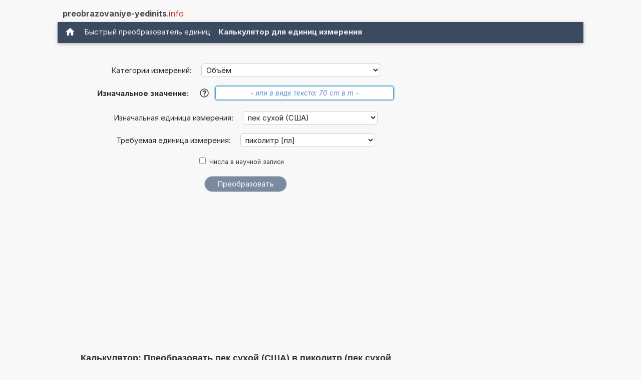

--- FILE ---
content_type: text/html; charset=UTF-8
request_url: https://www.preobrazovaniye-yedinits.info/preobrazovat+pek+sukhoy+SSHA+v+pikolitr.php
body_size: 15737
content:
<!DOCTYPE html>
<html xml:lang="ru" lang="ru" dir="ltr">
<head>
    <title>Калькулятор: Преобразовать пек сухой (США) в пл (пек сухой (США) в пиколитр)</title>

    <meta name="description" content="Сколько пиколитр в 1 пек сухой (США)? Калькулятор единиц измерения для преобразования пек сухой США в пл. (пек сухой США в пиколитр) (Объём)">
<meta charset="utf-8">            
<meta name="robots" content="ALL">
<meta name="copyright" content="2026, Thomas Hainke">            
<meta name="author" content="Thomas Hainke, Dipl. Inform. Univ.">
<meta name="viewport" content="width=device-width, initial-scale=1">
<meta name="apple-touch-fullscreen" content="YES">
<meta name="mobile-web-app-capable" content="yes">
<link rel="apple-touch-icon" href="/apple-touch-icon.png">
<link rel="apple-touch-icon" sizes="57x57" href="/apple-touch-icon-57x57.png">
<link rel="apple-touch-icon" sizes="72x72" href="/apple-touch-icon-72x72.png">
<link rel="apple-touch-icon" sizes="76x76" href="/apple-touch-icon-76x76.png">
<link rel="apple-touch-icon" sizes="114x114" href="/apple-touch-icon-114x114.png">
<link rel="apple-touch-icon" sizes="120x120" href="/apple-touch-icon-120x120.png">
<link rel="apple-touch-icon" sizes="144x144" href="/apple-touch-icon-144x144.png">
<link rel="apple-touch-icon" sizes="152x152" href="/apple-touch-icon-152x152.png">
<link rel="apple-touch-icon" sizes="152x152" href="/apple-touch-icon-180x180.png">
<meta name="HandheldFriendly" content="true">
<link rel="canonical" href="https://www.preobrazovaniye-yedinits.info/preobrazovat+pek+sukhoy+SSHA+v+pikolitr.php">


	<link rel="preload" href="common/fonts/Inter/Inter-Regular.woff2" as="font" type="font/woff2" crossorigin>
	<link rel="preload" href="common/fonts/Inter/Inter-Bold.woff2" as="font" type="font/woff2" crossorigin>

	<script async src="https://securepubads.g.doubleclick.net/tag/js/gpt.js"></script><style>@font-face{font-family:InterVariable;font-style:normal;font-weight:100 900;font-display:swap;src:url("./common/fonts/Inter/InterVariable.woff2") format("woff2");}@font-face{font-family:InterVariable;font-style:italic;font-weight:100 900;font-display:swap;src:url("./common/fonts/Inter/InterVariable-Italic.woff2") format("woff2");}@font-face{font-family:"Inter";font-style:normal;font-weight:100;font-display:swap;src:url("./common/fonts/Inter/Inter-Thin.woff2") format("woff2");}@font-face{font-family:"Inter";font-style:italic;font-weight:100;font-display:swap;src:url("./common/fonts/Inter/Inter-ThinItalic.woff2") format("woff2");}@font-face{font-family:"Inter";font-style:normal;font-weight:200;font-display:swap;src:url("./common/fonts/Inter/Inter-ExtraLight.woff2") format("woff2");}@font-face{font-family:"Inter";font-style:italic;font-weight:200;font-display:swap;src:url("./common/fonts/Inter/Inter-ExtraLightItalic.woff2") format("woff2");}@font-face{font-family:"Inter";font-style:normal;font-weight:300;font-display:swap;src:url("./common/fonts/Inter/Inter-Light.woff2") format("woff2");}@font-face{font-family:"Inter";font-style:italic;font-weight:300;font-display:swap;src:url("./common/fonts/Inter/Inter-LightItalic.woff2") format("woff2");}@font-face{font-family:"Inter";font-style:normal;font-weight:400;font-display:swap;src:url("./common/fonts/Inter/Inter-Regular.woff2") format("woff2");}@font-face{font-family:"Inter";font-style:italic;font-weight:400;font-display:swap;src:url("./common/fonts/Inter/Inter-Italic.woff2") format("woff2");}@font-face{font-family:"Inter";font-style:normal;font-weight:500;font-display:swap;src:url("./common/fonts/Inter/Inter-Medium.woff2") format("woff2");}@font-face{font-family:"Inter";font-style:italic;font-weight:500;font-display:swap;src:url("./common/fonts/Inter/Inter-MediumItalic.woff2") format("woff2");}@font-face{font-family:"Inter";font-style:normal;font-weight:600;font-display:swap;src:url("./common/fonts/Inter/Inter-SemiBold.woff2") format("woff2");}@font-face{font-family:"Inter";font-style:italic;font-weight:600;font-display:swap;src:url("./common/fonts/Inter/Inter-SemiBoldItalic.woff2") format("woff2");}@font-face{font-family:"Inter";font-style:normal;font-weight:700;font-display:swap;src:url("./common/fonts/Inter/Inter-Bold.woff2") format("woff2");}@font-face{font-family:"Inter";font-style:italic;font-weight:700;font-display:swap;src:url("./common/fonts/Inter/Inter-BoldItalic.woff2") format("woff2");}@font-face{font-family:"Inter";font-style:normal;font-weight:800;font-display:swap;src:url("./common/fonts/Inter/Inter-ExtraBold.woff2") format("woff2");}@font-face{font-family:"Inter";font-style:italic;font-weight:800;font-display:swap;src:url("./common/fonts/Inter/Inter-ExtraBoldItalic.woff2") format("woff2");}@font-face{font-family:"Inter";font-style:normal;font-weight:900;font-display:swap;src:url("./common/fonts/Inter/Inter-Black.woff2") format("woff2");}@font-face{font-family:"Inter";font-style:italic;font-weight:900;font-display:swap;src:url("./common/fonts/Inter/Inter-BlackItalic.woff2") format("woff2");}@font-face{font-family:"InterDisplay";font-style:normal;font-weight:100;font-display:swap;src:url("./common/fonts/Inter/InterDisplay-Thin.woff2") format("woff2");}@font-face{font-family:"InterDisplay";font-style:italic;font-weight:100;font-display:swap;src:url("./common/fonts/Inter/InterDisplay-ThinItalic.woff2") format("woff2");}@font-face{font-family:"InterDisplay";font-style:normal;font-weight:200;font-display:swap;src:url("./common/fonts/Inter/InterDisplay-ExtraLight.woff2") format("woff2");}@font-face{font-family:"InterDisplay";font-style:italic;font-weight:200;font-display:swap;src:url("./common/fonts/Inter/InterDisplay-ExtraLightItalic.woff2") format("woff2");}@font-face{font-family:"InterDisplay";font-style:normal;font-weight:300;font-display:swap;src:url("./common/fonts/Inter/InterDisplay-Light.woff2") format("woff2");}@font-face{font-family:"InterDisplay";font-style:italic;font-weight:300;font-display:swap;src:url("./common/fonts/Inter/InterDisplay-LightItalic.woff2") format("woff2");}@font-face{font-family:"InterDisplay";font-style:normal;font-weight:400;font-display:swap;src:url("./common/fonts/Inter/InterDisplay-Regular.woff2") format("woff2");}@font-face{font-family:"InterDisplay";font-style:italic;font-weight:400;font-display:swap;src:url("./common/fonts/Inter/InterDisplay-Italic.woff2") format("woff2");}@font-face{font-family:"InterDisplay";font-style:normal;font-weight:500;font-display:swap;src:url("./common/fonts/Inter/InterDisplay-Medium.woff2") format("woff2");}@font-face{font-family:"InterDisplay";font-style:italic;font-weight:500;font-display:swap;src:url("./common/fonts/Inter/InterDisplay-MediumItalic.woff2") format("woff2");}@font-face{font-family:"InterDisplay";font-style:normal;font-weight:600;font-display:swap;src:url("./common/fonts/Inter/InterDisplay-SemiBold.woff2") format("woff2");}@font-face{font-family:"InterDisplay";font-style:italic;font-weight:600;font-display:swap;src:url("./common/fonts/Inter/InterDisplay-SemiBoldItalic.woff2") format("woff2");}@font-face{font-family:"InterDisplay";font-style:normal;font-weight:700;font-display:swap;src:url("./common/fonts/Inter/InterDisplay-Bold.woff2") format("woff2");}@font-face{font-family:"InterDisplay";font-style:italic;font-weight:700;font-display:swap;src:url("./common/fonts/Inter/InterDisplay-BoldItalic.woff2") format("woff2");}@font-face{font-family:"InterDisplay";font-style:normal;font-weight:800;font-display:swap;src:url("./common/fonts/Inter/InterDisplay-ExtraBold.woff2") format("woff2");}@font-face{font-family:"InterDisplay";font-style:italic;font-weight:800;font-display:swap;src:url("./common/fonts/Inter/InterDisplay-ExtraBoldItalic.woff2") format("woff2");}@font-face{font-family:"InterDisplay";font-style:normal;font-weight:900;font-display:swap;src:url("./common/fonts/Inter/InterDisplay-Black.woff2") format("woff2");}@font-face{font-family:"InterDisplay";font-style:italic;font-weight:900;font-display:swap;src:url("./common/fonts/Inter/InterDisplay-BlackItalic.woff2") format("woff2");}@font-feature-values InterVariable{@character-variant{cv01:1;cv02:2;cv03:3;cv04:4;cv05:5;cv06:6;cv07:7;cv08:8;cv09:9;cv10:10;cv11:11;cv12:12;cv13:13;alt-1:1;alt-3:9;open-4:2;open-6:3;open-9:4;lc-l-with-tail:5;simplified-u:6;alt-double-s:7;uc-i-with-serif:8;uc-g-with-spur:10;single-story-a:11;compact-lc-f:12;compact-lc-t:13;}@styleset{ss01:1;ss02:2;ss03:3;ss04:4;ss05:5;ss06:6;ss07:7;ss08:8;open-digits:1;disambiguation:2;disambiguation-except-zero:4;round-quotes-and-commas:3;square-punctuation:7;square-quotes:8;circled-characters:5;squared-characters:6;}}@font-feature-values Inter{@character-variant{cv01:1;cv02:2;cv03:3;cv04:4;cv05:5;cv06:6;cv07:7;cv08:8;cv09:9;cv10:10;cv11:11;cv12:12;cv13:13;alt-1:1;alt-3:9;open-4:2;open-6:3;open-9:4;lc-l-with-tail:5;simplified-u:6;alt-double-s:7;uc-i-with-serif:8;uc-g-with-spur:10;single-story-a:11;compact-lc-f:12;compact-lc-t:13;}@styleset{ss01:1;ss02:2;ss03:3;ss04:4;ss05:5;ss06:6;ss07:7;ss08:8;open-digits:1;disambiguation:2;disambiguation-except-zero:4;round-quotes-and-commas:3;square-punctuation:7;square-quotes:8;circled-characters:5;squared-characters:6;}}@font-feature-values InterDisplay{@character-variant{cv01:1;cv02:2;cv03:3;cv04:4;cv05:5;cv06:6;cv07:7;cv08:8;cv09:9;cv10:10;cv11:11;cv12:12;cv13:13;alt-1:1;alt-3:9;open-4:2;open-6:3;open-9:4;lc-l-with-tail:5;simplified-u:6;alt-double-s:7;uc-i-with-serif:8;uc-g-with-spur:10;single-story-a:11;compact-lc-f:12;compact-lc-t:13;}@styleset{ss01:1;ss02:2;ss03:3;ss04:4;ss05:5;ss06:6;ss07:7;ss08:8;open-digits:1;disambiguation:2;disambiguation-except-zero:4;round-quotes-and-commas:3;square-punctuation:7;square-quotes:8;circled-characters:5;squared-characters:6;}}html{box-sizing:border-box}*,*:before,*:after{box-sizing:inherit}html{-ms-text-size-adjust:100%;-webkit-text-size-adjust:100%}body{margin:0}article,aside,details,figcaption,figure,footer,header,main,menu,nav,section{display:block}summary{display:list-item}audio,canvas,progress,video{display:inline-block}progress{vertical-align:baseline}audio:not([controls]){display:none;height:0}[hidden],template{display:none}a{background-color:transparent}a:active,a:hover{outline-width:0}abbr[title]{border-bottom:none;text-decoration:underline;text-decoration:underline dotted}b,strong{font-weight:bolder}dfn{font-style:italic}mark{background:#ff0;color:#000}small{font-size:80%}sub,sup{font-size:75%;line-height:0;position:relative;vertical-align:baseline}sub{bottom:-0.25em}sup{top:-0.5em}figure{margin:1em 40px}img{border-style:none}code,kbd,pre,samp{font-family:monospace,monospace;font-size:1em}hr{box-sizing:content-box;height:0;overflow:visible}button,input,select,textarea,optgroup{font:inherit;margin:0}optgroup{font-weight:bold}button,input{overflow:visible}button,select{text-transform:none}button,[type=button],[type=reset],[type=submit]{-webkit-appearance:button}button::-moz-focus-inner,[type=button]::-moz-focus-inner,[type=reset]::-moz-focus-inner,[type=submit]::-moz-focus-inner{border-style:none;padding:0}button:-moz-focusring,[type=button]:-moz-focusring,[type=reset]:-moz-focusring,[type=submit]:-moz-focusring{outline:1px dotted ButtonText}fieldset{border:1px solid #c0c0c0;margin:0 2px;padding:.35em .625em .75em}legend{color:inherit;display:table;max-width:100%;padding:0;white-space:normal}textarea{overflow:auto}[type=checkbox],[type=radio]{padding:0}[type=number]::-webkit-inner-spin-button,[type=number]::-webkit-outer-spin-button{height:auto}[type=search]{-webkit-appearance:textfield;outline-offset:-2px}[type=search]::-webkit-search-decoration{-webkit-appearance:none}::-webkit-file-upload-button{-webkit-appearance:button;font:inherit}html,body{font-family:Verdana,sans-serif;font-size:15px;line-height:1.5}html{overflow-x:hidden}h1{font-size:36px}h2{font-size:30px}h3{font-size:24px}h4{font-size:20px}h5{font-size:18px}h6{font-size:16px}.w3-serif{font-family:serif}.w3-sans-serif{font-family:sans-serif}.w3-cursive{font-family:cursive}.w3-monospace{font-family:monospace}h1,h2,h3,h4,h5,h6{font-family:"Segoe UI",Arial,sans-serif;font-weight:400;margin:10px 0}.w3-wide{letter-spacing:4px}hr{border:0;border-top:1px solid #eee;margin:20px 0}.w3-image{max-width:100%;height:auto}img{vertical-align:middle}a{color:inherit}.w3-table,.w3-table-all{border-collapse:collapse;border-spacing:0;width:100%;display:table}.w3-table-all{border:1px solid #ccc}.w3-bordered tr,.w3-table-all tr{border-bottom:1px solid #ddd}.w3-striped tbody tr:nth-child(even){background-color:#f1f1f1}.w3-table-all tr:nth-child(odd){background-color:#fff}.w3-table-all tr:nth-child(even){background-color:#f1f1f1}.w3-hoverable tbody tr:hover,.w3-ul.w3-hoverable li:hover{background-color:#ccc}.w3-centered tr th,.w3-centered tr td{text-align:center}.w3-table td,.w3-table th,.w3-table-all td,.w3-table-all th{padding:8px 8px;display:table-cell;text-align:left;vertical-align:top}.w3-table th:first-child,.w3-table td:first-child,.w3-table-all th:first-child,.w3-table-all td:first-child{padding-left:16px}.w3-btn,.w3-button{border:none;display:inline-block;padding:8px 16px;vertical-align:middle;overflow:hidden;text-decoration:none;color:inherit;background-color:inherit;text-align:center;cursor:pointer;white-space:nowrap}.w3-btn:hover{box-shadow:0 8px 16px 0 rgba(0,0,0,0.2),0 6px 20px 0 rgba(0,0,0,0.19)}.w3-btn,.w3-button{-webkit-touch-callout:none;-webkit-user-select:none;-khtml-user-select:none;-moz-user-select:none;-ms-user-select:none;user-select:none}.w3-disabled,.w3-btn:disabled,.w3-button:disabled{cursor:not-allowed;opacity:0.3}.w3-disabled *,:disabled *{pointer-events:none}.w3-btn.w3-disabled:hover,.w3-btn:disabled:hover{box-shadow:none}.w3-badge,.w3-tag{background-color:#000;color:#fff;display:inline-block;padding-left:8px;padding-right:8px;text-align:center}.w3-badge{border-radius:50%}.w3-ul{list-style-type:none;padding:0;margin:0}.w3-ul li{padding:8px 16px;border-bottom:1px solid #ddd}.w3-ul li:last-child{border-bottom:none}.w3-tooltip,.w3-display-container{position:relative}.w3-tooltip .w3-text{display:none}.w3-tooltip:hover .w3-text{display:inline-block}.w3-ripple:active{opacity:0.5}.w3-ripple{transition:opacity 0s}.w3-input{padding:8px;display:block;border:none;border-bottom:1px solid #ccc;width:100%}.w3-select{padding:9px 0;width:100%;border:none;border-bottom:1px solid #ccc}.w3-dropdown-click,.w3-dropdown-hover{position:relative;display:inline-block;cursor:pointer}.w3-dropdown-hover:hover .w3-dropdown-content{display:block}.w3-dropdown-hover:first-child,.w3-dropdown-click:hover{background-color:#ccc;color:#000}.w3-dropdown-hover:hover > .w3-button:first-child,.w3-dropdown-click:hover > .w3-button:first-child{background-color:#ccc;color:#000}.w3-dropdown-content{cursor:auto;color:#000;background-color:#fff;display:none;position:absolute;min-width:160px;margin:0;padding:0;z-index:1}.w3-check,.w3-radio{width:24px;height:24px;position:relative;top:6px}.w3-sidebar{height:100%;width:200px;background-color:#fff;position:fixed!important;z-index:1;overflow:auto}.w3-bar-block .w3-dropdown-hover,.w3-bar-block .w3-dropdown-click{width:100%}.w3-bar-block .w3-dropdown-hover .w3-dropdown-content,.w3-bar-block .w3-dropdown-click .w3-dropdown-content{min-width:100%}.w3-bar-block .w3-dropdown-hover .w3-button,.w3-bar-block .w3-dropdown-click .w3-button{width:100%;text-align:left;padding:8px 16px}.w3-main,#main{transition:margin-left .4s}.w3-modal{z-index:3;display:none;padding-top:100px;position:fixed;left:0;top:0;width:100%;height:100%;overflow:auto;background-color:rgb(0,0,0);background-color:rgba(0,0,0,0.4)}.w3-modal-content{margin:auto;background-color:#fff;position:relative;padding:0;outline:0;width:600px}.w3-bar{width:100%;overflow:hidden}.w3-center .w3-bar{display:inline-block;width:auto}.w3-bar .w3-bar-item{padding:8px 16px;float:left;width:auto;border:none;display:block;outline:0}.w3-bar .w3-dropdown-hover,.w3-bar .w3-dropdown-click{position:static;float:left}.w3-bar .w3-button{white-space:normal}.w3-bar-block .w3-bar-item{width:100%;display:block;padding:8px 16px;text-align:left;border:none;white-space:normal;float:none;outline:0}.w3-bar-block.w3-center .w3-bar-item{text-align:center}.w3-block{display:block;width:100%}.w3-responsive{display:block;overflow-x:auto}.w3-container:after,.w3-container:before,.w3-panel:after,.w3-panel:before,.w3-row:after,.w3-row:before,.w3-row-padding:after,.w3-row-padding:before,.w3-cell-row:before,.w3-cell-row:after,.w3-clear:after,.w3-clear:before,.w3-bar:before,.w3-bar:after{content:"";display:table;clear:both}.w3-col,.w3-half,.w3-third,.w3-twothird,.w3-threequarter,.w3-quarter{float:left;width:100%}.w3-col.s1{width:8.33333%}.w3-col.s2{width:16.66666%}.w3-col.s3{width:24.99999%}.w3-col.s4{width:33.33333%}.w3-col.s5{width:41.66666%}.w3-col.s6{width:49.99999%}.w3-col.s7{width:58.33333%}.w3-col.s8{width:66.66666%}.w3-col.s9{width:74.99999%}.w3-col.s10{width:83.33333%}.w3-col.s11{width:91.66666%}.w3-col.s12{width:99.99999%}@media (min-width:601px){.w3-col.m1{width:8.33333%}.w3-col.m2{width:16.66666%}.w3-col.m3,.w3-quarter{width:24.99999%}.w3-col.m4,.w3-third{width:33.33333%}.w3-col.m5{width:41.66666%}.w3-col.m6,.w3-half{width:49.99999%}.w3-col.m7{width:58.33333%}.w3-col.m8,.w3-twothird{width:66.66666%}.w3-col.m9,.w3-threequarter{width:74.99999%}.w3-col.m10{width:83.33333%}.w3-col.m11{width:91.66666%}.w3-col.m12{width:99.99999%}}@media (min-width:993px){.w3-col.l1{width:8.33333%}.w3-col.l2{width:16.66666%}.w3-col.l3{width:24.99999%}.w3-col.l4{width:33.33333%}.w3-col.l5{width:41.66666%}.w3-col.l6{width:49.99999%}.w3-col.l7{width:58.33333%}.w3-col.l8{width:66.66666%}.w3-col.l9{width:74.99999%}.w3-col.l10{width:83.33333%}.w3-col.l11{width:91.66666%}.w3-col.l12{width:99.99999%}}.w3-rest{overflow:hidden}.w3-stretch{margin-left:-16px;margin-right:-16px}.w3-content,.w3-auto{margin-left:auto;margin-right:auto}.w3-content{max-width:980px}.w3-auto{max-width:1140px}.w3-cell-row{display:table;width:100%}.w3-cell{display:table-cell}.w3-cell-top{vertical-align:top}.w3-cell-middle{vertical-align:middle}.w3-cell-bottom{vertical-align:bottom}.w3-hide{display:none!important}.w3-show-block,.w3-show{display:block!important}.w3-show-inline-block{display:inline-block!important}@media (max-width:1205px){.w3-auto{max-width:95%}}@media (max-width:600px){.w3-modal-content{margin:0 10px;width:auto!important}.w3-modal{padding-top:30px}.w3-dropdown-hover.w3-mobile .w3-dropdown-content,.w3-dropdown-click.w3-mobile .w3-dropdown-content{position:relative}.w3-hide-small{display:none!important}.w3-mobile{display:block;width:100%!important}.w3-bar-item.w3-mobile,.w3-dropdown-hover.w3-mobile,.w3-dropdown-click.w3-mobile{text-align:center}.w3-dropdown-hover.w3-mobile,.w3-dropdown-hover.w3-mobile .w3-btn,.w3-dropdown-hover.w3-mobile .w3-button,.w3-dropdown-click.w3-mobile,.w3-dropdown-click.w3-mobile .w3-btn,.w3-dropdown-click.w3-mobile .w3-button{width:100%}}@media (max-width:768px){.w3-modal-content{width:500px}.w3-modal{padding-top:50px}}@media (min-width:993px){.w3-modal-content{width:900px}.w3-hide-large{display:none!important}.w3-sidebar.w3-collapse{display:block!important}}@media (max-width:992px) and (min-width:601px){.w3-hide-medium{display:none!important}}@media (max-width:992px){.w3-sidebar.w3-collapse{display:none}.w3-main{margin-left:0!important;margin-right:0!important}.w3-auto{max-width:100%}}.w3-top,.w3-bottom{position:fixed;width:100%;z-index:1}.w3-top{top:0}.w3-bottom{bottom:0}.w3-overlay{position:fixed;display:none;width:100%;height:100%;top:0;left:0;right:0;bottom:0;background-color:rgba(0,0,0,0.5);z-index:2}.w3-display-topleft{position:absolute;left:0;top:0}.w3-display-topright{position:absolute;right:0;top:0}.w3-display-bottomleft{position:absolute;left:0;bottom:0}.w3-display-bottomright{position:absolute;right:0;bottom:0}.w3-display-middle{position:absolute;top:50%;left:50%;transform:translate(-50%,-50%);-ms-transform:translate(-50%,-50%)}.w3-display-left{position:absolute;top:50%;left:0%;transform:translate(0%,-50%);-ms-transform:translate(-0%,-50%)}.w3-display-right{position:absolute;top:50%;right:0%;transform:translate(0%,-50%);-ms-transform:translate(0%,-50%)}.w3-display-topmiddle{position:absolute;left:50%;top:0;transform:translate(-50%,0%);-ms-transform:translate(-50%,0%)}.w3-display-bottommiddle{position:absolute;left:50%;bottom:0;transform:translate(-50%,0%);-ms-transform:translate(-50%,0%)}.w3-display-container:hover .w3-display-hover{display:block}.w3-display-container:hover span.w3-display-hover{display:inline-block}.w3-display-hover{display:none}.w3-display-position{position:absolute}.w3-circle{border-radius:50%}.w3-round-small{border-radius:2px}.w3-round,.w3-round-medium{border-radius:4px}.w3-round-large{border-radius:8px}.w3-round-xlarge{border-radius:16px}.w3-round-xxlarge{border-radius:32px}.w3-row-padding,.w3-row-padding>.w3-half,.w3-row-padding>.w3-third,.w3-row-padding>.w3-twothird,.w3-row-padding>.w3-threequarter,.w3-row-padding>.w3-quarter,.w3-row-padding>.w3-col{padding:0 8px}.w3-container,.w3-panel{padding:0.01em 16px}.w3-panel{margin-top:16px;margin-bottom:16px}.w3-code,.w3-codespan{font-family:Consolas,"courier new";font-size:16px}.w3-code{width:auto;background-color:#fff;padding:8px 12px;border-left:4px solid #4CAF50;word-wrap:break-word}.w3-codespan{color:crimson;background-color:#f1f1f1;padding-left:4px;padding-right:4px;font-size:110%}.w3-card,.w3-card-2{box-shadow:0 2px 5px 0 rgba(0,0,0,0.16),0 2px 10px 0 rgba(0,0,0,0.12)}.w3-card-4,.w3-hover-shadow:hover{box-shadow:0 4px 10px 0 rgba(0,0,0,0.2),0 4px 20px 0 rgba(0,0,0,0.19)}.w3-spin{animation:w3-spin 2s infinite linear}@keyframes w3-spin{0%{transform:rotate(0deg)}100%{transform:rotate(359deg)}}.w3-animate-fading{animation:fading 10s infinite}@keyframes fading{0%{opacity:0}50%{opacity:1}100%{opacity:0}}.w3-animate-opacity{animation:opac 0.8s}@keyframes opac{from{opacity:0}to{opacity:1}}.w3-animate-top{position:relative;animation:animatetop 0.4s}@keyframes animatetop{from{top:-300px;opacity:0}to{top:0;opacity:1}}.w3-animate-left{position:relative;animation:animateleft 0.4s}@keyframes animateleft{from{left:-300px;opacity:0}to{left:0;opacity:1}}.w3-animate-right{position:relative;animation:animateright 0.4s}@keyframes animateright{from{right:-300px;opacity:0}to{right:0;opacity:1}}.w3-animate-bottom{position:relative;animation:animatebottom 0.4s}@keyframes animatebottom{from{bottom:-300px;opacity:0}to{bottom:0;opacity:1}}.w3-animate-zoom{animation:animatezoom 0.6s}@keyframes animatezoom{from{transform:scale(0)}to{transform:scale(1)}}.w3-animate-input{transition:width 0.4s ease-in-out}.w3-animate-input:focus{width:100%!important}.w3-opacity,.w3-hover-opacity:hover{opacity:0.60}.w3-opacity-off,.w3-hover-opacity-off:hover{opacity:1}.w3-opacity-max{opacity:0.25}.w3-opacity-min{opacity:0.75}.w3-greyscale-max,.w3-grayscale-max,.w3-hover-greyscale:hover,.w3-hover-grayscale:hover{filter:grayscale(100%)}.w3-greyscale,.w3-grayscale{filter:grayscale(75%)}.w3-greyscale-min,.w3-grayscale-min{filter:grayscale(50%)}.w3-sepia{filter:sepia(75%)}.w3-sepia-max,.w3-hover-sepia:hover{filter:sepia(100%)}.w3-sepia-min{filter:sepia(50%)}.w3-tiny{font-size:10px!important}.w3-small{font-size:12px!important}.w3-medium{font-size:15px!important}.w3-large{font-size:18px!important}.w3-xlarge{font-size:24px!important}.w3-xxlarge{font-size:36px!important}.w3-xxxlarge{font-size:48px!important}.w3-jumbo{font-size:64px!important}.w3-left-align{text-align:left!important}.w3-right-align{text-align:right!important}.w3-justify{text-align:justify!important}.w3-center{text-align:center!important}.w3-border-0{border:0!important}.w3-border{border:1px solid #ccc!important}.w3-border-top{border-top:1px solid #ccc!important}.w3-border-bottom{border-bottom:1px solid #ccc!important}.w3-border-left{border-left:1px solid #ccc!important}.w3-border-right{border-right:1px solid #ccc!important}.w3-topbar{border-top:6px solid #ccc!important}.w3-bottombar{border-bottom:6px solid #ccc!important}.w3-leftbar{border-left:6px solid #ccc!important}.w3-rightbar{border-right:6px solid #ccc!important}.w3-section,.w3-code{margin-top:16px!important;margin-bottom:16px!important}.w3-margin{margin:16px!important}.w3-margin-top{margin-top:16px!important}.w3-margin-bottom{margin-bottom:16px!important}.w3-margin-left{margin-left:16px!important}.w3-margin-right{margin-right:16px!important}.w3-padding-small{padding:4px 8px!important}.w3-padding{padding:8px 16px!important}.w3-padding-large{padding:12px 24px!important}.w3-padding-16{padding-top:16px!important;padding-bottom:16px!important}.w3-padding-24{padding-top:24px!important;padding-bottom:24px!important}.w3-padding-32{padding-top:32px!important;padding-bottom:32px!important}.w3-padding-48{padding-top:48px!important;padding-bottom:48px!important}.w3-padding-64{padding-top:64px!important;padding-bottom:64px!important}.w3-padding-top-64{padding-top:64px!important}.w3-padding-top-48{padding-top:48px!important}.w3-padding-top-32{padding-top:32px!important}.w3-padding-top-24{padding-top:24px!important}.w3-left{float:left!important}.w3-right{float:right!important}.w3-button:hover{color:#000!important;background-color:#ccc!important}.w3-transparent,.w3-hover-none:hover{background-color:transparent!important}.w3-hover-none:hover{box-shadow:none!important}.w3-amber,.w3-hover-amber:hover{color:#000!important;background-color:#ffc107!important}.w3-aqua,.w3-hover-aqua:hover{color:#000!important;background-color:#00ffff!important}.w3-blue,.w3-hover-blue:hover{color:#fff!important;background-color:#2196F3!important}.w3-light-blue,.w3-hover-light-blue:hover{color:#000!important;background-color:#87CEEB!important}.w3-brown,.w3-hover-brown:hover{color:#fff!important;background-color:#795548!important}.w3-cyan,.w3-hover-cyan:hover{color:#000!important;background-color:#00bcd4!important}.w3-blue-grey,.w3-hover-blue-grey:hover,.w3-blue-gray,.w3-hover-blue-gray:hover{color:#fff!important;background-color:#607d8b!important}.w3-green,.w3-hover-green:hover{color:#fff!important;background-color:#4CAF50!important}.w3-light-green,.w3-hover-light-green:hover{color:#000!important;background-color:#8bc34a!important}.w3-indigo,.w3-hover-indigo:hover{color:#fff!important;background-color:#3f51b5!important}.w3-khaki,.w3-hover-khaki:hover{color:#000!important;background-color:#f0e68c!important}.w3-lime,.w3-hover-lime:hover{color:#000!important;background-color:#cddc39!important}.w3-orange,.w3-hover-orange:hover{color:#000!important;background-color:#ff9800!important}.w3-deep-orange,.w3-hover-deep-orange:hover{color:#fff!important;background-color:#ff5722!important}.w3-pink,.w3-hover-pink:hover{color:#fff!important;background-color:#e91e63!important}.w3-purple,.w3-hover-purple:hover{color:#fff!important;background-color:#9c27b0!important}.w3-deep-purple,.w3-hover-deep-purple:hover{color:#fff!important;background-color:#673ab7!important}.w3-red,.w3-hover-red:hover{color:#fff!important;background-color:#f44336!important}.w3-sand,.w3-hover-sand:hover{color:#000!important;background-color:#fdf5e6!important}.w3-teal,.w3-hover-teal:hover{color:#fff!important;background-color:#009688!important}.w3-yellow,.w3-hover-yellow:hover{color:#000!important;background-color:#ffeb3b!important}.w3-white,.w3-hover-white:hover{color:#000!important;background-color:#fff!important}.w3-black,.w3-hover-black:hover{color:#fff!important;background-color:#000!important}.w3-grey,.w3-hover-grey:hover,.w3-gray,.w3-hover-gray:hover{color:#000!important;background-color:#9e9e9e!important}.w3-light-grey,.w3-hover-light-grey:hover,.w3-light-gray,.w3-hover-light-gray:hover{color:#000!important;background-color:#f1f1f1!important}.w3-dark-grey,.w3-hover-dark-grey:hover,.w3-dark-gray,.w3-hover-dark-gray:hover{color:#fff!important;background-color:#616161!important}.w3-pale-red,.w3-hover-pale-red:hover{color:#000!important;background-color:#ffdddd!important}.w3-pale-green,.w3-hover-pale-green:hover{color:#000!important;background-color:#ddffdd!important}.w3-pale-yellow,.w3-hover-pale-yellow:hover{color:#000!important;background-color:#ffffcc!important}.w3-pale-blue,.w3-hover-pale-blue:hover{color:#000!important;background-color:#ddffff!important}.w3-text-amber,.w3-hover-text-amber:hover{color:#ffc107!important}.w3-text-aqua,.w3-hover-text-aqua:hover{color:#00ffff!important}.w3-text-blue,.w3-hover-text-blue:hover{color:#2196F3!important}.w3-text-light-blue,.w3-hover-text-light-blue:hover{color:#87CEEB!important}.w3-text-brown,.w3-hover-text-brown:hover{color:#795548!important}.w3-text-cyan,.w3-hover-text-cyan:hover{color:#00bcd4!important}.w3-text-blue-grey,.w3-hover-text-blue-grey:hover,.w3-text-blue-gray,.w3-hover-text-blue-gray:hover{color:#607d8b!important}.w3-text-green,.w3-hover-text-green:hover{color:#4CAF50!important}.w3-text-light-green,.w3-hover-text-light-green:hover{color:#8bc34a!important}.w3-text-indigo,.w3-hover-text-indigo:hover{color:#3f51b5!important}.w3-text-khaki,.w3-hover-text-khaki:hover{color:#b4aa50!important}.w3-text-lime,.w3-hover-text-lime:hover{color:#cddc39!important}.w3-text-orange,.w3-hover-text-orange:hover{color:#ff9800!important}.w3-text-deep-orange,.w3-hover-text-deep-orange:hover{color:#ff5722!important}.w3-text-pink,.w3-hover-text-pink:hover{color:#e91e63!important}.w3-text-purple,.w3-hover-text-purple:hover{color:#9c27b0!important}.w3-text-deep-purple,.w3-hover-text-deep-purple:hover{color:#673ab7!important}.w3-text-red,.w3-hover-text-red:hover{color:#f44336!important}.w3-text-sand,.w3-hover-text-sand:hover{color:#fdf5e6!important}.w3-text-teal,.w3-hover-text-teal:hover{color:#009688!important}.w3-text-yellow,.w3-hover-text-yellow:hover{color:#d2be0e!important}.w3-text-white,.w3-hover-text-white:hover{color:#fff!important}.w3-text-black,.w3-hover-text-black:hover{color:#000!important}.w3-text-grey,.w3-hover-text-grey:hover,.w3-text-gray,.w3-hover-text-gray:hover{color:#757575!important}.w3-text-light-grey,.w3-hover-text-light-grey:hover,.w3-text-light-gray,.w3-hover-text-light-gray:hover{color:#f1f1f1!important}.w3-text-dark-grey,.w3-hover-text-dark-grey:hover,.w3-text-dark-gray,.w3-hover-text-dark-gray:hover{color:#3a3a3a!important}.w3-border-amber,.w3-hover-border-amber:hover{border-color:#ffc107!important}.w3-border-aqua,.w3-hover-border-aqua:hover{border-color:#00ffff!important}.w3-border-blue,.w3-hover-border-blue:hover{border-color:#2196F3!important}.w3-border-light-blue,.w3-hover-border-light-blue:hover{border-color:#87CEEB!important}.w3-border-brown,.w3-hover-border-brown:hover{border-color:#795548!important}.w3-border-cyan,.w3-hover-border-cyan:hover{border-color:#00bcd4!important}.w3-border-blue-grey,.w3-hover-border-blue-grey:hover,.w3-border-blue-gray,.w3-hover-border-blue-gray:hover{border-color:#607d8b!important}.w3-border-green,.w3-hover-border-green:hover{border-color:#4CAF50!important}.w3-border-light-green,.w3-hover-border-light-green:hover{border-color:#8bc34a!important}.w3-border-indigo,.w3-hover-border-indigo:hover{border-color:#3f51b5!important}.w3-border-khaki,.w3-hover-border-khaki:hover{border-color:#f0e68c!important}.w3-border-lime,.w3-hover-border-lime:hover{border-color:#cddc39!important}.w3-border-orange,.w3-hover-border-orange:hover{border-color:#ff9800!important}.w3-border-deep-orange,.w3-hover-border-deep-orange:hover{border-color:#ff5722!important}.w3-border-pink,.w3-hover-border-pink:hover{border-color:#e91e63!important}.w3-border-purple,.w3-hover-border-purple:hover{border-color:#9c27b0!important}.w3-border-deep-purple,.w3-hover-border-deep-purple:hover{border-color:#673ab7!important}.w3-border-red,.w3-hover-border-red:hover{border-color:#f44336!important}.w3-border-sand,.w3-hover-border-sand:hover{border-color:#fdf5e6!important}.w3-border-teal,.w3-hover-border-teal:hover{border-color:#009688!important}.w3-border-yellow,.w3-hover-border-yellow:hover{border-color:#ffeb3b!important}.w3-border-white,.w3-hover-border-white:hover{border-color:#fff!important}.w3-border-black,.w3-hover-border-black:hover{border-color:#000!important}.w3-border-grey,.w3-hover-border-grey:hover,.w3-border-gray,.w3-hover-border-gray:hover{border-color:#9e9e9e!important}.w3-border-light-grey,.w3-hover-border-light-grey:hover,.w3-border-light-gray,.w3-hover-border-light-gray:hover{border-color:#f1f1f1!important}.w3-border-dark-grey,.w3-hover-border-dark-grey:hover,.w3-border-dark-gray,.w3-hover-border-dark-gray:hover{border-color:#616161!important}.w3-border-pale-red,.w3-hover-border-pale-red:hover{border-color:#ffe7e7!important}.w3-border-pale-green,.w3-hover-border-pale-green:hover{border-color:#e7ffe7!important}.w3-border-pale-yellow,.w3-hover-border-pale-yellow:hover{border-color:#ffffcc!important}.w3-border-pale-blue,.w3-hover-border-pale-blue:hover{border-color:#e7ffff!important}:root{font-family:Inter,sans-serif;font-feature-settings:'liga' 1,'calt' 1;}@supports (font-variation-settings:normal){:root{font-family:InterVariable,sans-serif;}}div.main{max-width:1050px;}body{font-family:'Inter',sans-serif;font-weight:normal;font-size:clamp(1.05rem,2.5vi,1.07rem);line-height:1.5;}.logo-min a{font-weight:normal;text-decoration:none;position:relative;float:left;margin:15px 0 5px 10px;text-align:center;}.logo a{font-weight:normal;text-decoration:none;}@media only screen and (min-width:601px){.logo{position:relative;float:left;margin:15px 0 5px 10px;text-align:center;}}@media only screen and (min-width:993px){.logo{position:relative;float:left;margin:40px 0 20px 10px;text-align:center;}}.logo-titel{clear:both;max-width:280px;font-size:70%;padding-top:5px;text-align:center;}.logo-titel h1,h2,h3{font-size:90%;margin:0;padding:0;}h1{font-size:120%;font-weight:bold;}h2,h3,h4{font-size:120%;font-weight:bold;padding-top:1.5em;padding-bottom:0;}.content-top{float:right;margin:10px;}.content-bottom{margin:0 auto;padding:30px 0;text-align:center;}.content-bottom-100{margin:0 auto;padding:0;text-align:center;}.content-bottom-50{margin:0 auto;padding:0;text-align:center;}.bannercontent{margin:0 auto;padding:30px 0;text-align:center;}.navigation{padding:5px;margin-bottom:3px;}.container-main{display:flex;align-items:flex-start;}.article{flex:1;}.content-right{position:sticky;align-self:flex-start;margin-top:32px;top:32px;}.footer{margin:48px 0 144px;}img{border:none;}li{margin-bottom:5px;}th{font-weight:normal;}label{margin-right:15px;}.block{margin:1em 0.5em;}@media only screen and (min-width:601px){.block{margin:1em 2em;}}article a{display:inline-block;text-decoration:none;padding-right:1em;background:url('data:image/svg+xml;utf8,<svg width="21" height="16" fill="slategrey" viewBox="-4 0 12 12" xmlns="http://www.w3.org/2000/svg" xmlns:xlink="http://www.w3.org/1999/xlink"><polygon points="2,2 5,2 5,3 3,3 3,9 9,9 9,7 10,7 10,10 2,10"/><polygon points="6.2,2 10,2 10,5.79 8.58,4.37 6.5,6.5 5.5,5.5 7.6,3.4"/></svg>') right no-repeat;}a.cc_btn.cc_btn_accept_all{padding-right:37px;padding-left:20px;}select{padding:2px 5px;}input{padding:2px 7px;}input,select,textarea,input[type="checkbox"],button{border:1px solid;border-radius:5px;box-sizing:border-box;}input[type="submit"],button{padding:4px 25px;display:inline-block;border-radius:50px;cursor:pointer;transition:background-color 0.3s ease;}input:focus,select:focus,textarea:focus,button:focus{outline:none;}input::placeholder{font-style:italic;font-size:90%;text-align:center;vertical-align:center;}div.stickyadbottom{position:fixed;bottom:0;left:0;width:100%;text-align:center;padding:5px;transition:transform 0.3s ease-in-out;border-top:1px solid #a6a6a6;box-shadow:0 -1px 5px 0 rgba(10,10,9,0.22);}.hidden{display:none;}div.stickyad-closetab{position:absolute;right:0px;top:-35px;font-weight:bold;font-size:16px;padding:5px 15px;cursor:pointer;border-radius:10px 10px 0 0;border-left:1px solid #a6a6a6;border-right:1px solid #a6a6a6;border-top:1px solid #a6a6a6;}body{background-color:#f8f8f8;color:#303030;}h1,h2,h3,h4,h5,h5{color:#303030;}.logo,.logo-min{color:#404950;}#logo-tld{color:#c03333;}.error{color:#e03333;}.footer,.note{background-color:#ecedf1;}.footer a{color:#1a2a40;}.navigation{background-color:#3a4a60;color:#efefef;}.navigation-mobile{background-color:#3a4a60;color:#efefef;}.navigation a:hover,.navigation button:hover,.w3-dropdown-hover:hover > .w3-button{background-color:#e9e9f2 !important;color:#3f3f3f !important;font-weight:bold;}.navigation button{border-radius:0;}.w3-table-all th{background-color:#f8f8f8;}.w3-table-all tr:nth-child(odd){background-color:#ebedf0;}.w3-table-all tr:nth-child(even){background-color:#f8f8f8;}.w3-table-all tr{border-bottom:1px solid #878787;}.w3-table-all{border:0px solid #878787;}textarea,select,textarea,input:not([type="button"]){background-color:#ffffff;color:#202020;}html{accent-color:#3a4a60;}input,select,textarea,input[type="checkbox"],button{border-color:#ccc;}input:focus,select:focus,textarea:focus,button:focus{border-color:rgba(0,120,180,0.70);box-shadow:0 0 0 0.15rem rgba(0,120,180,0.30);}input[type="submit"],button{background-color:#7a8aa0;color:#fafafa;}input[type="submit"]:hover,button:hover{background-color:#3a4a60;color:#efefef;}input[type="submit"]:focus,button.focus{outline:2px solid rgba(0,120,180,0.30);}input::placeholder{color:#608ccf;}div.stickyadbottom,div.stickyad-closetab{background-color:white;color:#333;}@media (prefers-color-scheme:dark),(prefers-contrast:less){body{background-color:#07172f;color:#dfdfdf;}h1,h2,h3,h4,h5,h5{color:#dfdfdf;}.logo,.logo-min{color:#efefef;}#logo-tld{color:#efefef;}.error{color:#e03333;}.footer,.note{background-color:#1a2a40;}.footer a{color:#7a8ab0;}article a{background:url('data:image/svg+xml;utf8,<svg width="21" height="16" fill="lightgrey" viewBox="-4 0 12 12" xmlns="http://www.w3.org/2000/svg" xmlns:xlink="http://www.w3.org/1999/xlink"><polygon points="2,2 5,2 5,3 3,3 3,9 9,9 9,7 10,7 10,10 2,10"/><polygon points="6.2,2 10,2 10,5.79 8.58,4.37 6.5,6.5 5.5,5.5 7.6,3.4"/></svg>') right no-repeat;}.navigation,.w3-dropdown-content{background-color:#3a4a60;color:#efefef;}.navigation-mobile{background-color:#3a4a60;color:#efefef;}.navigation a:hover,.navigation button:hover{background-color:#7a8aa0 !important;color:#efefef !important;font-weight:normal;}.w3-dropdown-hover:hover > .w3-button{background-color:#7a8aa0 !important;color:#efefef !important;font-weight:normal;}.w3-table-all tr:nth-child(odd){background-color:#3d4d60;}.w3-table-all tr:nth-child(even){background-color:#2d3d50;}.w3-table-all tr{border-bottom:1px solid #878787;}.w3-table-all{border:0px solid #878787;}textarea,select,textarea,input:not([type="button"]){background-color:#5a6a80;color:#efefef;}html{accent-color:#6a7a90;}input[type="submit"]:focus,button:focus{outline:1px solid rgba(255,255,255,0.7);}input,select,textarea,input[type="checkbox"],button{border-color:rgba(240,240,240,0.7);}input:focus,select:focus,textarea:focus,button:focus{border-color:rgba(240,240,240,0.7);box-shadow:0 0 0 0.15rem rgba(240,240,240,0.9);}input[type="submit"],button{background-color:#5a6a80;color:#efefef;}input[type="submit"]:hover,button:hover{background-color:#3a4a60;color:#efefef;}input[type="submit"]:focus,button:focus{outline:2px solid rgba(240,240,240,0.5);}input::placeholder{color:#a0ccff;}div.stickyadbottom,div.stickyad-closetab{background-color:#3a4a60;color:#efefef;}hr{border-color:#555555;}img{filter:grayscale( 20% );}}@media (prefers-reduced-motion:reduce){*{animation:none !important;transition:none !important;}}#calculator-value{width:90%;}select{max-width:95%;}div.inputform{margin:0 auto -10px auto;}div.inputform_row,div.inputform_row_min{margin:1.0rem 0;text-align:center;}div.note{text-align:center;margin:10px 0;padding:20px 5px 20px 5px;}.navigation{display:none;}.content-bottom-100{margin-top:3px;}@media only screen and (min-width:601px){#calculator-value{width:auto;}select{max-width:none;}div.inputform{margin:20px auto 0 auto;}div.inputform_row,div.inputform_row_min{margin:1.4rem 0;}div.note{margin:0 10px 0 15px;padding:20px 10px 10px 10px;}.navigation{display:block;}}@media only screen and (min-width:993px){div.inputform{margin:20px auto 0 auto;}div.inputform_row,div.inputform_row_min{margin:1.2rem 0;}div.note{margin:0 10px 0 15px;padding:40px 20px 20px 20px;}.navigation{display:block;}}.result-error{text-align:center;padding:20px 40px;margin-bottom:-10px;}.disclaimer{margin:30px 40px 10px 40px;font-size:75%;text-align:center;line-height:100%;}@media only screen and (max-width:600px){div.inputform{margin-top:-0.5rem;}div.inputform_row{margin:1.2rem 0;}div.inputform_row_min{margin:0.8rem 0;}#submitButton{margin-top:3px;}}.copy-button{margin-left:16px;padding:4px 4px 0 4px;border-radius:5px;}.settings-button,.settings-button:hover{background:none;border:none;cursor:pointer;padding:0;float:right;margin:0 0.5em 0 0;}.settings-button svg{width:24px;height:24px;}.settings-modal{display:none;position:fixed;top:50%;left:50%;transform:translate(-50%,-50%);width:300px;padding:2rem;z-index:1000;border-radius:8px;}.settings-modal div.inputform_row{margin:2.4rem 0;}.overlay{display:none;position:fixed;top:0;left:0;width:100%;height:100%;background:rgba(0,0,0,0.5);z-index:999;}@media only screen and (min-width:601px){.settings-button,.settings-button:hover{margin-right:2em;margin-left:-2rem;}.settings-modal{width:400px;}}.inputvalue_group{display:inline-flex;align-items:center;}.btnhelp{border:none;cursor:pointer;padding:0;margin:0 0.7rem 0 0;border-radius:30px;transition:none;display:flex;align-items:center;justify-content:center;}.btnhelp svg{width:24px;height:24px;}.help-modal{margin-top:-2rem;display:none;flex-direction:column;overflow:hidden;position:fixed;top:50%;left:50%;transform:translate(-50%,-50%);width:80%;max-width:700px;max-height:80%;padding:1rem 2rem;z-index:1000;border-radius:8px;}.help-modal-content{padding:0;margin:1rem 0 1.5rem 0;overflow-y:auto;flex:1 1 auto;}.help-modal-footer{padding:10px;position:sticky;bottom:0;text-align:center;z-index:10;border-top:1px solid #ccc;}.help-modal-footer button{margin:10px 0 0 0;}@media only screen and (max-width:600px){.help-modal{margin-top:-3rem;width:95%;height:80%;max-height:100%;padding:0.5rem 1rem;}.btnhelp{margin-left:0.2rem;}.btnhelp svg{width:32px;height:32px;}}.settings-button svg{fill:#303030;}.settings-button:hover svg{fill:#608ccf;}.settings-modal,.help-modal{background:#f8f8f8;border:1px solid #ccc;box-shadow:0 4px 6px rgba(0,0,0,0.1);}.btnhelp{color:#303030;background:#f8f8f8;}@media (prefers-color-scheme:dark),(prefers-contrast:less){.settings-button svg{fill:#dfdfdf;}.settings-button:hover svg{fill:#fff;}.settings-modal,.help-modal{background:#1a2a40;border:1px solid #ccc;box-shadow:0 4px 6px rgba(0,0,0,0.1);}.btnhelp{color:#dfdfdf;background:#1a2a40;}}</style>
</head>
<body>

<div class="main w3-content">
<header>
	<div class="logo-min w3-hide-small">
		<a href="https://www.preobrazovaniye-yedinits.info"><span style="font-size: 16px;">
    <strong>preobrazovaniye-yedinits</strong><span id="logo-tld">.info</span>
</span></a>
	</div>
	
</header>

<nav>
	<div class="navigation w3-bar w3-card">
	<a class="w3-bar-item w3-button w3-padding-small w3-hide-medium w3-hide-large w3-left" href="javascript:void(0)" onclick="navMobileClick()">
		<svg xmlns="http://www.w3.org/2000/svg" width="24" height="20" viewBox="0 0 24 20"><path d="M0 0h24v24H0z" fill="none"/><path d="M3 18h18v-2H3v2zm0-5h18v-2H3v2zm0-7v2h18V6H3z" fill="white"/></svg>
	</a>
	<a href="https://www.preobrazovaniye-yedinits.info" class="w3-bar-item w3-button w3-padding-small w3-hide-small">
    <svg xmlns="http://www.w3.org/2000/svg" width="24" height="18" viewBox="0 0 24 20"><path fill="none" d="M0 0h24v24H0V0z"/><path d="M10 19v-5h4v5c0 .55.45 1 1 1h3c.55 0 1-.45 1-1v-7h1.7c.46 0 .68-.57.33-.87L12.67 3.6c-.38-.34-.96-.34-1.34 0l-8.36 7.53c-.34.3-.13.87.33.87H5v7c0 .55.45 1 1 1h3c.55 0 1-.45 1-1z" fill="white"/></svg>
</a><a href="preobrazovatel-yedinits.php" class="w3-bar-item w3-button w3-padding-small w3-hide-small">Быстрый преобразователь единиц</a><a href="kalkulyator-dlya-yedinits-izmereniya.php" class="w3-bar-item w3-button w3-padding-small w3-hide-small"><strong>Калькулятор для единиц измерения</strong></a>
	</div>
	<div id="navMobile" class="navigation-mobile w3-bar-block w3-hide w3-hide-large w3-hide-medium w3-top">
	<a href="index.php" class="w3-bar-item w3-button w3-padding-large">Главная</a><a href="preobrazovatel-yedinits.php" class="w3-bar-item w3-button w3-padding-large">Быстрый преобразователь единиц</a><a href="kalkulyator-dlya-yedinits-izmereniya.php" class="w3-bar-item w3-button w3-padding-large"><strong>Калькулятор для единиц измерения</strong></a>  
	</div>
</nav>

<main>
	<div class="container-main w3-container">
		<div class="article">
			<article>
				 <div class="inputform w3-responsive w3-animate-zoom">  <form method="post" action="kalkulyator-dlya-yedinits-izmereniya.php"> <div class="inputform_row"> <label>Категории измерений:</label> <span class="w3-hide-large w3-hide-medium"><br></span> <select name="type"  onChange="ComboOnChange('parent',this)"><option value="kalkulyator-dlya-yedinits-izmereniya.php?type=absolyutnoye-termicheskoye-soprotivleniye">Абсолютное термическое сопротивление</option><option value="kalkulyator-dlya-yedinits-izmereniya.php?type=aktivnost-katalizatora">Активность катализатора</option><option value="kalkulyator-dlya-yedinits-izmereniya.php?type=bayt-bit">Байт / Бит</option><option value="kalkulyator-dlya-yedinits-izmereniya.php?type=ves-tkani-tekstil">вес ткани (текстиль)</option><option value="kalkulyator-dlya-yedinits-izmereniya.php?type=vremya">Время</option><option value="kalkulyator-dlya-yedinits-izmereniya.php?type=vybrosy-co2">Выбросы CO2</option><option value="kalkulyator-dlya-yedinits-izmereniya.php?type=gromkost-zvuka">Громкость звука</option><option value="kalkulyator-dlya-yedinits-izmereniya.php?type=davleniye">Давление</option><option value="kalkulyator-dlya-yedinits-izmereniya.php?type=dinamicheskaya-vyazkost">Динамическая вязкость</option><option value="kalkulyator-dlya-yedinits-izmereniya.php?type=dlina">Длина / Расстояние</option><option value="kalkulyator-dlya-yedinits-izmereniya.php?type=yomkost">Ёмкость</option><option value="kalkulyator-dlya-yedinits-izmereniya.php?type=impulis">Импульс</option><option value="kalkulyator-dlya-yedinits-izmereniya.php?type=Induktivnost">Индуктивность</option><option value="kalkulyator-dlya-yedinits-izmereniya.php?type=intensivnost-sveta">Интенсивность света</option><option value="kalkulyator-dlya-yedinits-izmereniya.php?type=kataliticheskaya-kontsentratsiya">Каталитическая концентрация</option><option value="kalkulyator-dlya-yedinits-izmereniya.php?type=kinematicheskaya-vyazkost">Кинематическая вязкость</option><option value="kalkulyator-dlya-yedinits-izmereniya.php?type=kolichestvo-veshchestva">Количество вещества</option><option value="kalkulyator-dlya-yedinits-izmereniya.php?type=kontsentratsiya-ozona">Концентрация озона</option><option value="kalkulyator-dlya-yedinits-izmereniya.php?type=koeffitsiyent-vodopogloshcheniya">Коэффициент водопоглощения</option><option value="kalkulyator-dlya-yedinits-izmereniya.php?type=koeffitsiyent-teploperedachi">коэффициент теплопередачи (U-value)</option><option value="kalkulyator-dlya-yedinits-izmereniya.php?type=kulinariya">Кулинария / Рецепты</option><option value="kalkulyator-dlya-yedinits-izmereniya.php?type=lineynaya-plotnost-zaryada">Линейная плотность заряда</option><option value="kalkulyator-dlya-yedinits-izmereniya.php?type=magnitnaya-pronitsayemost">Магнитная проницаемость</option><option value="kalkulyator-dlya-yedinits-izmereniya.php?type=magnitnyy-dipolnyy-moment">Магнитный дипольный момент</option><option value="kalkulyator-dlya-yedinits-izmereniya.php?type=magnitnyy-potok">Магнитный поток</option><option value="kalkulyator-dlya-yedinits-izmereniya.php?type=magnitodvizhushchaya sila">магнитодвижущая сила</option><option value="kalkulyator-dlya-yedinits-izmereniya.php?type=massa">Масса / Вес</option><option value="kalkulyator-dlya-yedinits-izmereniya.php?type=massovyy-raskhod">Массовый расход</option><option value="kalkulyator-dlya-yedinits-izmereniya.php?type=molyarnaya-kontsentratsiya">Молярная концентрация</option><option value="kalkulyator-dlya-yedinits-izmereniya.php?type=molyarnaya-massa">Молярная масса</option><option value="kalkulyator-dlya-yedinits-izmereniya.php?type=molyarnaya-poverkhnostnaya-kontsentratsiya">Молярная поверхностная концентрация</option><option value="kalkulyator-dlya-yedinits-izmereniya.php?type=molyarnaya-teploëmkost">Молярная теплоёмкость</option><option value="kalkulyator-dlya-yedinits-izmereniya.php?type=molyarnaya-energiya">Молярная энергия</option><option value="kalkulyator-dlya-yedinits-izmereniya.php?type=molyarnyy-obyem">Молярный объем</option><option value="kalkulyator-dlya-yedinits-izmereniya.php?type=moment-impulsa">Момент импульса</option><option value="kalkulyator-dlya-yedinits-izmereniya.php?type=moment-inertsii">Момент инерции</option><option value="kalkulyator-dlya-yedinits-izmereniya.php?type=moment-sily">Момент силы</option><option value="kalkulyator-dlya-yedinits-izmereniya.php?type=moshchnost">Мощность</option><option value="kalkulyator-dlya-yedinits-izmereniya.php?type=Moshchnost'yu ekvivalentnoy dozy">Мощностью эквивалентной дозы</option><option value="kalkulyator-dlya-yedinits-izmereniya.php?type=muzykalnyy-interval">Музыкальный интервал</option><option value="kalkulyator-dlya-yedinits-izmereniya.php?type=napryazhonnost-magnitnogo-polya">Напряжённость магнитного поля</option><option value="kalkulyator-dlya-yedinits-izmereniya.php?type=napryazhonnost-elektricheskogo-polya">Напряжённость электрического поля</option><option value="kalkulyator-dlya-yedinits-izmereniya.php?type=neftyanoy-ekvivalent">Нефтяной эквивалент</option><option value="kalkulyator-dlya-yedinits-izmereniya.php?type=obyom" selected>Объём</option><option value="kalkulyator-dlya-yedinits-izmereniya.php?type=obyomnaya-plotnost-zaryada">Объёмная плотность заряда</option><option value="kalkulyator-dlya-yedinits-izmereniya.php?type=obyomnaya teployomkost">Объёмная теплоёмкость</option><option value="kalkulyator-dlya-yedinits-izmereniya.php?type=obyomnyy raskhod zhidkosti">Объёмный расход жидкости</option><option value="kalkulyator-dlya-yedinits-izmereniya.php?type=Obyemnyy-teplovoy-potok">Объемный тепловой поток</option><option value="kalkulyator-dlya-yedinits-izmereniya.php?type=osveshchennost">Освещенность</option><option value="kalkulyator-dlya-yedinits-izmereniya.php?type=ploskiy-ugol">Плоский угол</option><option value="kalkulyator-dlya-yedinits-izmereniya.php?type=Plotnost">Плотность</option><option value="kalkulyator-dlya-yedinits-izmereniya.php?type=plotnost-magnitnogo-potoka">Плотность магнитного потока</option><option value="kalkulyator-dlya-yedinits-izmereniya.php?type=plotnost-svetovoy-energii">Плотность световой энергии</option><option value="kalkulyator-dlya-yedinits-izmereniya.php?type=plotnost-elektricheskogo-toka">Плотность электрического тока</option><option value="kalkulyator-dlya-yedinits-izmereniya.php?type=plotnost-energii">Плотность энергии</option><option value="kalkulyator-dlya-yedinits-izmereniya.php?type=ploshchad">Площадь</option><option value="kalkulyator-dlya-yedinits-izmereniya.php?type=poverkhnostnaya-plotnost-zaryada">Поверхностная плотность заряда</option><option value="kalkulyator-dlya-yedinits-izmereniya.php?type=poverkhnostnaya-energiya">Поверхностная энергия</option><option value="kalkulyator-dlya-yedinits-izmereniya.php?type=poverkhnostnoye-natyazheniye">Поверхностное натяжение</option><option value="kalkulyator-dlya-yedinits-izmereniya.php?type=pogloshchonnaya-doza">Поглощённая доза</option><option value="kalkulyator-dlya-yedinits-izmereniya.php?type=pristavki-SI">Приставки СИ</option><option value="kalkulyator-dlya-yedinits-izmereniya.php?type=proizvedeniye-dozy-na-dlinu">произведение дозы на длину</option><option value="kalkulyator-dlya-yedinits-izmereniya.php?type=proizvedeniya-dozy-na-ploshchad">произведения дозы на площадь</option><option value="kalkulyator-dlya-yedinits-izmereniya.php?type=proizvoditelnostkompyutera-flops">Производительность компьютера (флопс)</option><option value="kalkulyator-dlya-yedinits-izmereniya.php?type=proizvoditelnostkompyutera-ips">Производительность компьютера (IPS)</option><option value="kalkulyator-dlya-yedinits-izmereniya.php?type=pronitsayemost">Проницаемость</option><option value="kalkulyator-dlya-yedinits-izmereniya.php?type=radioaktivnost">Радиоактивность</option><option value="kalkulyator-dlya-yedinits-izmereniya.php?type=razmer-shrifta">Размер шрифта (CSS)</option><option value="kalkulyator-dlya-yedinits-izmereniya.php?type=svetovaya-otdacha">Световая отдача</option><option value="kalkulyator-dlya-yedinits-izmereniya.php?type=svetovaya-ekspozitsiya">Световая экспозиция</option><option value="kalkulyator-dlya-yedinits-izmereniya.php?type=svetovaya-energiya">Световая энергия</option><option value="kalkulyator-dlya-yedinits-izmereniya.php?type=svetovoy-potok">Световой поток</option><option value="kalkulyator-dlya-yedinits-izmereniya.php?type=sila">Сила</option><option value="kalkulyator-dlya-yedinits-izmereniya.php?type=sila-izlucheniya">Сила излучения (фотометрия)</option><option value="kalkulyator-dlya-yedinits-izmereniya.php?type=sistemy-ischisleniya">Системы исчисления</option><option value="kalkulyator-dlya-yedinits-izmereniya.php?type=skorost">Скорость</option><option value="kalkulyator-dlya-yedinits-izmereniya.php?type=skorost-vrashcheniya">Скорость вращения</option><option value="kalkulyator-dlya-yedinits-izmereniya.php?type=skorost-peredachi-dannykh">Скорость передачи данных</option><option value="kalkulyator-dlya-yedinits-izmereniya.php?type=Skorost-utechki">Скорость утечки</option><option value="kalkulyator-dlya-yedinits-izmereniya.php?type=soprotivleniye-teploperedache-znacheniye-r">Сопротивление теплопередаче (значение R)</option><option value="kalkulyator-dlya-yedinits-izmereniya.php?type=spektralnaya-plotnost-moshchnosti">Спектральная плотность мощности</option><option value="kalkulyator-dlya-yedinits-izmereniya.php?type=spektralnaya-plotnost-potoka">Спектральная плотность потока</option><option value="kalkulyator-dlya-yedinits-izmereniya.php?type=spektralnaya-energeticheskaya-yarkost">Спектральная энергетическая яркость</option><option value="kalkulyator-dlya-yedinits-izmereniya.php?type=tekstilnyye-izmereniya">Текстильные измерения</option><option value="kalkulyator-dlya-yedinits-izmereniya.php?type=telesnyy-ugol">Телесный угол</option><option value="kalkulyator-dlya-yedinits-izmereniya.php?type=temperatura">Температура</option><option value="kalkulyator-dlya-yedinits-izmereniya.php?type=temperaturnyy-gradiyent">Температурный градиент</option><option value="kalkulyator-dlya-yedinits-izmereniya.php?type=teplovoy-potok">Тепловой поток</option><option value="kalkulyator-dlya-yedinits-izmereniya.php?type=teployemkost">Теплоемкость</option><option value="kalkulyator-dlya-yedinits-izmereniya.php?type=teploprovodnost">Теплопроводность</option><option value="kalkulyator-dlya-yedinits-izmereniya.php?type=termicheskoye-provodimosti">Термическое проводимости</option><option value="kalkulyator-dlya-yedinits-izmereniya.php?type=uglovoye-uskoreniye">Угловое ускорение</option><option value="kalkulyator-dlya-yedinits-izmereniya.php?type=udelnaya-teployomkost">Удельная теплоёмкость</option><option value="kalkulyator-dlya-yedinits-izmereniya.php?type=udelnaya-elektroprovodnost">Удельная электропроводность</option><option value="kalkulyator-dlya-yedinits-izmereniya.php?type=udelnaya-energiya">Удельная энергия</option><option value="kalkulyator-dlya-yedinits-izmereniya.php?type=udelnoye-termicheskoye-soprotivleniye">Удельное термическое сопротивление</option><option value="kalkulyator-dlya-yedinits-izmereniya.php?type=udelnoye-elektricheskoye-soprotivleniye">Удельное электрическое сопротивление</option><option value="kalkulyator-dlya-yedinits-izmereniya.php?type=udelnyy-obyom">Удельный объём</option><option value="kalkulyator-dlya-yedinits-izmereniya.php?type=uskoreniye">Ускорение</option><option value="kalkulyator-dlya-yedinits-izmereniya.php?type=chastey-na">Частей в ...</option><option value="kalkulyator-dlya-yedinits-izmereniya.php?type=chastota">Частота</option><option value="kalkulyator-dlya-yedinits-izmereniya.php?type=ekvivalentnaya-doza">Эквивалентная доза</option><option value="kalkulyator-dlya-yedinits-izmereniya.php?type=ekspozitsionnaya-doza">Экспозиционная доза</option><option value="kalkulyator-dlya-yedinits-izmereniya.php?type=elektricheskaya-elastichnost">Электрическая эластичность</option><option value="kalkulyator-dlya-yedinits-izmereniya.php?type=elektricheskiy-dipolnyy-moment">Электрический дипольный момент</option><option value="kalkulyator-dlya-yedinits-izmereniya.php?type=elektricheskiy-zaryad">Электрический заряд</option><option value="kalkulyator-dlya-yedinits-izmereniya.php?type=elektricheskiy-tok">Электрический ток</option><option value="kalkulyator-dlya-yedinits-izmereniya.php?type=elektricheskoye-napryazheniye">Электрическое напряжение</option><option value="kalkulyator-dlya-yedinits-izmereniya.php?type=elektricheskoye-soprotivleniye">Электрическое сопротивление</option><option value="kalkulyator-dlya-yedinits-izmereniya.php?type=elektricheskoy-provodimosti">Электрической проводимости</option><option value="kalkulyator-dlya-yedinits-izmereniya.php?type=energeticheskaya-yarkost">Энергетическая яркость</option><option value="kalkulyator-dlya-yedinits-izmereniya.php?type=energiya">Энергия</option><option value="kalkulyator-dlya-yedinits-izmereniya.php?type=Yarkost">Яркость</option><option value="kalkulyator-dlya-yedinits-izmereniya.php?type=raskhod-topliva">Fuel consumption</option><option value="kalkulyator-dlya-yedinits-izmereniya.php?type=hashrate">Hashrate (Bitcoin)</option></select> </div> </form>  <form method="post" action="kalkulyator-dlya-yedinits-izmereniya.php">  <div class="inputform_row"> <label style="vertical-align: super;"> <strong>Изначальное значение:</strong> <span class="w3-hide-large w3-hide-medium"><br></span> </label> <input type="hidden" name="DS0" id="DS0"><script>     const n = 1.1;     this.document.getElementById('DS0').value = n.toLocaleString().substring(1,2); </script> <div class="inputvalue_group"> <button type="button" class="btnhelp" onclick="openHelpForm()" aria-label="Помощь">     <svg viewBox="0 0 12 12" xmlns="http://www.w3.org/2000/svg">     <circle cx="6" cy="6" r="4" stroke="currentColor" stroke-width="0.7" fill="none" />     <text x="6" y="8.4" font-size="7" text-anchor="middle" fill="currentColor" font-family="Arial" font-weight="bold">?</text>     </svg> </button> <input id="calculator-value" name="value" size="30" maxlength="500" value=""   placeholder="- или в виде текста: 70 cm в m -"  autofocus>             </div> </div>  <div class="inputform_row"> <label> Изначальная единица измерения: <span class="w3-hide-large w3-hide-medium"><br></span> </label> <select name="from_unit" ><option value="acin">акр-дюйм [ac in]</option><option value="acft">акро-фут [ac ft]</option><option value="BarrelImp">баррель (английский)</option><option value="Barrel">баррель (нефтяной)</option><option value="BarrelUSliquid">баррель для жидкости (США)</option><option value="BarrelUSdry">баррель сухой (США)</option><option value="bushelImp">бушель (английский) [bsh]</option><option value="bushelUS">бушель (сухой, США)</option><option value="Gallone-liq-imp">галлон (английский) [gal]</option><option value="Gallone-liq-US">галлон жидкий (США)</option><option value="Gallone-dry-US">галлон сухой (США)</option><option value="hl">гектолитр [гл]</option><option value="dal">декалитр [дал]</option><option value="dl">децилитр [дл]</option><option value="Gill-liq-imp">джилл (английский) [gi]</option><option value="Gill-liq-US">джилл (США)</option><option value="Quart-liq-imp">кварта (английская) [qt]</option><option value="Quart-liq-US">кварта жидкая (США)</option><option value="Quart-dry-US">кварта сухая (США)</option><option value="kl">килолитр [к]</option><option value="mile3">кубическая миля [mi³]</option><option value="fathom3">кубическая морская сажень</option><option value="hm3">кубический гектометр [гм³]</option><option value="dm3">кубический дециметр [дм³]</option><option value="inch3">кубический дюйм [in³]</option><option value="km3">кубический километр [км³]</option><option value="m3">кубический метр [м³]</option><option value="mikrom3">кубический микрометр [мкм³]</option><option value="mm3">кубический миллиметр [мм³]</option><option value="nm3">кубический нанометр [нм³]</option><option value="cm3">кубический сантиметр [см³]</option><option value="feet3">кубический фут [ft³]</option><option value="yard3">кубический ярд [yd³]</option><option value="l">литр [л]</option><option value="mikroliter">микролитр [мкл]</option><option value="ml">миллилитр [мл]</option><option value="minimImp">миним (английский)</option><option value="minimUS">миним (США)</option><option value="nl">нанолитр [нл]</option><option value="peckImp">пек (английский) [pk]</option><option value="peckUS" selected>пек сухой (США)</option><option value="pl">пиколитр [пл]</option><option value="Pinte-liq-imp">пинта (английская) [pt]</option><option value="Pinte-liq-US">пинта жидкая (США)</option><option value="Pinte-dry-US">пинта сухая (США)</option><option value="PlanckVolumen">Планковская Объём</option><option value="cl">сантилитр [сл]</option><option value="fl-oz-imp">унция жидкая (английская) [floz]</option><option value="fl-oz-US">унция жидкая (США)</option><option value="board-foot">Board Foot [BF]</option><option value="ton3">Cubic ton</option><option value="million-board-feet">Million Board Feet [MMBF]</option><option value="thousand-board-feet">Thousand Board Feet [MBF]</option></select> </div><input type="hidden" name="type" value="volumen">  <div class="inputform_row"> <label> Требуемая единица измерения: <span class="w3-hide-large w3-hide-medium"><br></span> </label> <select name="to_unit" ><option value="acin">акр-дюйм [ac in]</option><option value="acft">акро-фут [ac ft]</option><option value="BarrelImp">баррель (английский)</option><option value="Barrel">баррель (нефтяной)</option><option value="BarrelUSliquid">баррель для жидкости (США)</option><option value="BarrelUSdry">баррель сухой (США)</option><option value="bushelImp">бушель (английский) [bsh]</option><option value="bushelUS">бушель (сухой, США)</option><option value="Gallone-liq-imp">галлон (английский) [gal]</option><option value="Gallone-liq-US">галлон жидкий (США)</option><option value="Gallone-dry-US">галлон сухой (США)</option><option value="hl">гектолитр [гл]</option><option value="dal">декалитр [дал]</option><option value="dl">децилитр [дл]</option><option value="Gill-liq-imp">джилл (английский) [gi]</option><option value="Gill-liq-US">джилл (США)</option><option value="Quart-liq-imp">кварта (английская) [qt]</option><option value="Quart-liq-US">кварта жидкая (США)</option><option value="Quart-dry-US">кварта сухая (США)</option><option value="kl">килолитр [к]</option><option value="mile3">кубическая миля [mi³]</option><option value="fathom3">кубическая морская сажень</option><option value="hm3">кубический гектометр [гм³]</option><option value="dm3">кубический дециметр [дм³]</option><option value="inch3">кубический дюйм [in³]</option><option value="km3">кубический километр [км³]</option><option value="m3">кубический метр [м³]</option><option value="mikrom3">кубический микрометр [мкм³]</option><option value="mm3">кубический миллиметр [мм³]</option><option value="nm3">кубический нанометр [нм³]</option><option value="cm3">кубический сантиметр [см³]</option><option value="feet3">кубический фут [ft³]</option><option value="yard3">кубический ярд [yd³]</option><option value="l">литр [л]</option><option value="mikroliter">микролитр [мкл]</option><option value="ml">миллилитр [мл]</option><option value="minimImp">миним (английский)</option><option value="minimUS">миним (США)</option><option value="nl">нанолитр [нл]</option><option value="peckImp">пек (английский) [pk]</option><option value="peckUS">пек сухой (США)</option><option value="pl" selected>пиколитр [пл]</option><option value="Pinte-liq-imp">пинта (английская) [pt]</option><option value="Pinte-liq-US">пинта жидкая (США)</option><option value="Pinte-dry-US">пинта сухая (США)</option><option value="PlanckVolumen">Планковская Объём</option><option value="cl">сантилитр [сл]</option><option value="fl-oz-imp">унция жидкая (английская) [floz]</option><option value="fl-oz-US">унция жидкая (США)</option><option value="board-foot">Board Foot [BF]</option><option value="ton3">Cubic ton</option><option value="million-board-feet">Million Board Feet [MMBF]</option><option value="thousand-board-feet">Thousand Board Feet [MBF]</option></select> </div>  <div class="inputform_row w3-hide-small"> <input type="checkbox" name="e-notation" value="1"  > <label style="font-size: 85%; margin-left: 3px;"> Числа в научной записи </label> </div>  <input type="hidden" name="decimalplaces" value="-1"> <input type="hidden" name="tseparator" value="1">  <div class="inputform_row"> <input id="submitButton" type="submit" value="Преобразовать" style=""> </div>  </form>  </div>  <div class="overlay" id="overlayHelp" onclick="closeHelpForm()"></div>             <div class="help-modal" id="helpModal"></div>  <script> function openHelpForm()  {                    fetch('get-help-text.php')         .then(response => response.json())         .then(data => {             document.getElementById('helpModal').innerHTML = data.helptext;         });     document.getElementById("helpModal").style.display = "flex";     document.getElementById("overlayHelp").style.display = "flex"; }             function closeHelpForm()  {     document.getElementById("helpModal").style.display = "none";     document.getElementById("overlayHelp").style.display = "none"; } </script> <div style="min-height:250px;margin: 1.5rem auto !important; text-align: center;"><script async src="https://pagead2.googlesyndication.com/pagead/js/adsbygoogle.js?client=ca-pub-4297988261403718"
     crossorigin="anonymous"></script>
<!-- Live desktop - content -->
<ins class="adsbygoogle"
     style="display:inline-block;width:300px;height:250px"
     data-ad-client="ca-pub-4297988261403718"
     data-ad-slot="7011028220"></ins>
<script>
     (adsbygoogle = window.adsbygoogle || []).push({});
</script></div> <div class="block">  <h1 '>Калькулятор: Преобразовать пек сухой (США) в пиколитр (пек сухой (США) в пл)</h1>                     <p> Чтобы получить желаемый результат как можно быстрее, лучше всего вводить преобразуемое значение в виде текста, например '53 <strong>пек сухой США в пл</strong>' или '67 <strong>пек сухой США сколько пл</strong>' или просто '81 <strong>пек сухой США</strong>'. В большинстве случаев слово 'в' (или '=' / '->') можно опустить между названиями двух единиц измерения, например '10 <strong>пек сухой США пл</strong>' вместо '95 пек сухой США в пл'. </p>  <h2>UИспользуйте всю функциональность этого калькулятора для преобразования единиц измерения пек сухой США в пл</h2> <p> С помощью этого калькулятора можно ввести значение для конвертации вместе с исходной единицей измерения, например, '470 пек сухой США'. При этом можно использовать либо полное название единицы измерения, либо ее аббревиатуру После ввода единицы измерения, которую требуется преобразовать, калькулятор определяет ее категорию, в данном случае 'Объём'. После этого он преобразует введенное значение во все соответствующие единицы измерения, которые ему известны. В списке результатов вы, несомненно, найдете нужное вам преобразованное значение. Как вариант, преобразуемое значение можно ввести следующим образом: '29 пек сухой США в пл' или '100 пек сухой США сколько пл' или '43 <strong>пек сухой США -> пиколитр</strong>' или '57 <strong>пек сухой США = пл</strong>' или '85 <strong>пек сухой США в пиколитр</strong>' или '14 <strong>пек сухой США сколько пиколитр</strong>'. В этом случае калькулятор также сразу поймет, в какую единицу измерения нужно преобразовать исходное значение. Независимо от того, какой из этих вариантов используется, исключается необходимость сложного поиска нужного значения в длинных списках выбора с бесчисленными категориями и бесчисленным количеством поддерживаемых единиц измерения. Все это за нас делает калькулятор, который справляется со своей задачей за доли секунды. </p>  </div> <script type="application/ld+json"> {   "@context": "https://schema.org",   "@type": ["MathSolver", "LearningResource"],   "name": "Калькулятор единиц измерения",   "url": "https://www.preobrazovaniye-yedinits.info/preobrazovat+pek+sukhoy+SSHA+v+pikolitr.php",   "usageInfo": "https://www.preobrazovaniye-yedinits.info/privacy.php",   "assesses": "Конвертер величин",   "inLanguage": "ru",   "hasPart": {     "@context": "https://schema.org/",     "@type": "HowTo",     "url": "https://www.preobrazovaniye-yedinits.info/preobrazovat+pek+sukhoy+SSHA+v+pikolitr.php",     "name": "Калькулятор: Преобразовать пек сухой (США) в пл (пек сухой (США) в пиколитр)",     "description": "Сколько пиколитр в 1 пек сухой (США)? Калькулятор единиц измерения для преобразования пек сухой США в пл.",     "about": {       "@type": "Thing",       "name": "$$ x пек сухой (США) = ? пл $$"     },     "yield": "$$ x * Коэффициент пересчета $$",     "tool": [       {         "@type": "HowToTool",         "name": "Калькулятор единиц измерения"       }     ],     "step": [       {         "@type": "HowToStep",         "position": "1",         "url": "https://www.preobrazovaniye-yedinits.info/preobrazovat+pek+sukhoy+SSHA+v+pikolitr.php",         "text": "Определите коэффициент пересчета"       },{         "@type": "HowToStep",         "position": "2",         "text": "Умножьте значение для преобразования согласно пересчета"       },{         "@type": "HowToStep",         "position": "3",         "url": "https://www.preobrazovaniye-yedinits.info/preobrazovat+pek+sukhoy+SSHA+v+pikolitr.php",         "text": "Проверьте результат, используя конвертер единиц"       }     ]   },   "learningResourceType": "Math solver" } </script>
			</article>
			
		</div>

		<div class="content-right w3-hide-small" style="width:300px;height:600px;"><script async src="https://pagead2.googlesyndication.com/pagead/js/adsbygoogle.js?client=ca-pub-4297988261403718"
     crossorigin="anonymous"></script>
<!-- Live - 300x600 -->
<ins class="adsbygoogle"
     style="display:inline-block;width:300px;height:600px"
     data-ad-client="ca-pub-4297988261403718"
     data-ad-slot="9408296496"></ins>
<script>
     (adsbygoogle = window.adsbygoogle || []).push({});
</script></div>

	</div>
</main>

<footer class="footer w3-container w3-padding-8 w3-center w3-small">
  <p class="w3-small"><a href="https://www.preobrazovaniye-yedinits.info/about-us.php" rel="nofollow">О компании</a> - <a href="https://www.preobrazovaniye-yedinits.info/privacy.php" rel="nofollow">Политика конфиденциальности</a> - &copy; 2005-2026 by Thomas Hainke</p>
</footer>

	

</div>

<script>
function navMobileClick() {
	const navmobile = document.getElementById("navMobile");
	if (navmobile.className.indexOf("w3-show") === -1)
	{
		navmobile.className += " w3-show";
	} else 
	{ 
		navmobile.className = navmobile.className.replace(" w3-show", "");
	}
}
function closePanel() {
	document.getElementById("stickyadbottom").classList.add("hidden");
	document.getElementById("stickyadclosetab").classList.add("hidden");
}
</script>

<script>
function ComboOnChange(targ, selObj) 
{
    eval(targ + ".location='" + selObj.options[selObj.selectedIndex].value + "'");
}
</script>

</body>
</html>


--- FILE ---
content_type: text/html; charset=utf-8
request_url: https://www.google.com/recaptcha/api2/aframe
body_size: 267
content:
<!DOCTYPE HTML><html><head><meta http-equiv="content-type" content="text/html; charset=UTF-8"></head><body><script nonce="ovL-bbwfOrFhj6za6ENUzg">/** Anti-fraud and anti-abuse applications only. See google.com/recaptcha */ try{var clients={'sodar':'https://pagead2.googlesyndication.com/pagead/sodar?'};window.addEventListener("message",function(a){try{if(a.source===window.parent){var b=JSON.parse(a.data);var c=clients[b['id']];if(c){var d=document.createElement('img');d.src=c+b['params']+'&rc='+(localStorage.getItem("rc::a")?sessionStorage.getItem("rc::b"):"");window.document.body.appendChild(d);sessionStorage.setItem("rc::e",parseInt(sessionStorage.getItem("rc::e")||0)+1);localStorage.setItem("rc::h",'1769823827105');}}}catch(b){}});window.parent.postMessage("_grecaptcha_ready", "*");}catch(b){}</script></body></html>